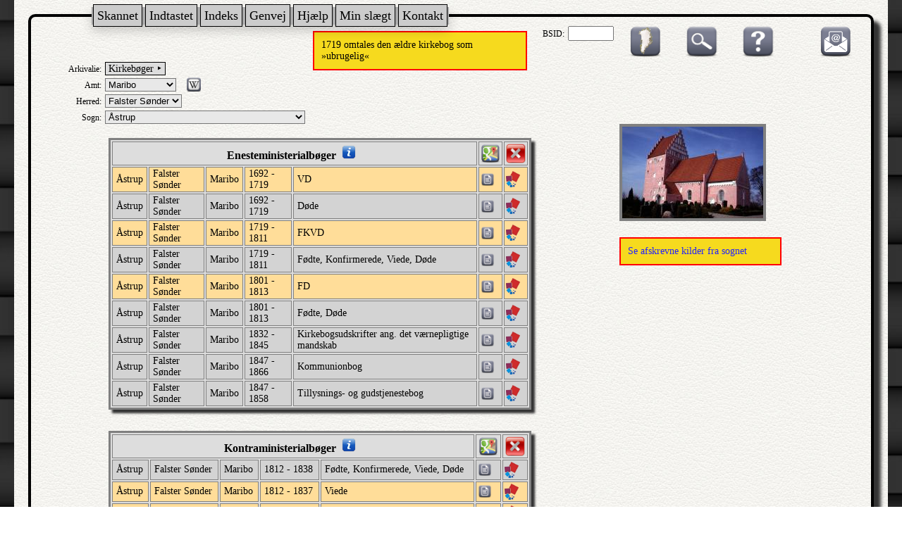

--- FILE ---
content_type: text/html; charset=UTF-8
request_url: http://ao.salldata.dk/index.php?type=kb&n1=Maribo&n2=Falster%20S%C3%B8nder&n3=%C3%85strup
body_size: 59184
content:
<!DOCTYPE html PUBLIC "-//W3C//DTD XHTML 1.0 Transitional//EN" "http://www.w3.org/TR/xhtml1/DTD/xhtml1-transitional.dtd"><html xmlns="http://www.w3.org/1999/xhtml" xml:lang="da" lang="da"><head><meta http-equiv="Content-Type" content="text/html"; charset="utf-8" /><meta property="og:image" content="http://salldata.dk/library/image/png.png"/><title>Sall Data</title><link href="style1.css" rel="stylesheet" type="text/css" media="screen" /><script type="text/javascript" src="http://salldata.dk/library/source/jquery-3.2.1.js"></script><script type="text/javascript" src="http://salldata.dk/library/fancybox4/dist/fancybox.js"></script><link rel="stylesheet" type="text/css" href="http://salldata.dk/library/fancybox4/dist/fancybox.css" media="screen" /><script type="text/javascript" src="http://salldata.dk/library/source/skinnytip.js"></script><script type="text/javascript">
function newPopup(url,hoej,bred) {
	popupWindow = window.open(url,'popUpWindow','height='+hoej+',width='+bred+',left=10,top=10,resizable=no,scrollbars=no,toolbar=no,menubar=no,location=no,directories=no,status=yes')}
 	</script>
 	</head><Script language="JavaScript">
function goto(form) { var index=form.select.selectedIndex
if (form.select.options[index].value != "0") {
location=form.select.options[index].value;}}
</script>
<body><head><link href="http://salldata.dk/library/menu/menu1.css" rel="stylesheet" type="text/css" media="screen" /></head>

<div class="menu_dropdown">
  <div class="menu_dropdown-content">

		<div class="sub_dropdown">
	  <span class="menu_header">Skannet</span>
		  <div class="sub_dropdown-content">
		    <span class="sub_entry"><a href="http://salldata.dk/ao" target="_blank">skannede kirkebøger mv.</a></span>
		    <span class="sub_entry"><a href="http://salldata.dk/bog" target="_blank">skannede bøger</a></span>
		    <span class="sub_entry"><a href="http://salldata.dk/avis" target="_blank">Hammel Avis</a></span>
		    <span class="sub_entry"><a href="http://billeder.salldata.dk/data/postkort" target="_blank">Gamle postkort</a></span>
		    <span class="sub_entry"><a href="http://salldata.dk/quiz" target="_blank">100 kendte i folketællinger</a></span>
		  </div>
	  </div>

		<div class="sub_dropdown">
	  <span class="menu_header">Indtastet</span>
		  <div class="sub_dropdown-content">
		    <span class="sub_entry"><a href="http://salldata.dk/ddd" target="_blank">Søgning i folketællinger</a></span>
		    <span class="sub_entry"><a href="http://salldata.dk/ddd/bladre" target="_blank">Bladre gennem folketællinger</a></span>
		    <span class="sub_entry"><a href="http://salldata.dk/zip/" target="_blank">Folketællinger som csv-filer</a></span>
		    <span class="sub_entry"><a href="http://salldata.dk/love/" target="_blank">Gamle love</a></span>
		    <span class="sub_entry"><a href="http://salldata.dk/sogn/" target="_blank">Sognehistorie</a></span>
		    <span class="sub_entry"><a href="http://salldata.dk/virgo/" target="_blank">Virgo, Fyn</a></span>
		    <span class="sub_entry"><a href="http://salldata.dk/ibp/" target="_blank">Ingrid Bruun, Kolding</a></span>
		    <span class="sub_entry"><a href="http://salldata.dk/kilder/" target="_blank">Links til indtastede kilder</a></span>
		  </div>
	  </div>

		<div class="sub_dropdown">
	  <span class="menu_header">Indeks</span>
		  <div class="sub_dropdown-content">
		    <span class="sub_entry"><a href="http://salldata.dk/julin/" target="_blank">Arne Julins index</a></span>
		    <span class="sub_entry"><a href="http://salldata.dk/skipper/" target="_blank">Skippere</a></span>
		    <span class="sub_entry"><a href="http://salldata.dk/erindring/" target="_blank">Erindringsmedaljer</a></span>
		  </div>
	  </div>

		<div class="sub_dropdown">
	  <span class="menu_header">Genvej</span>
		  <div class="sub_dropdown-content">
		    <span class="sub_entry"><a href="http://salldata.dk/sogne/" target="_blank">Kirkesogne</a></span>
		    <span class="sub_entry"><a href="http://salldata.dk/g/" target="_blank">Kort til kilder</a></span>
		    <span class="sub_entry"><a href="http://salldata.dk/gader/" target="_blank">Gade til sogn i København</a></span>
		    <span class="sub_entry"><a href="http://salldata.dk/laegd/" target="_blank">Sogn til lægd - lægd til sogn</a></span>
		    <span class="sub_entry"><a href="http://salldata.dk/matrikel/" target="_blank">Find matrikelnumre</a></span>
		    <span class="sub_entry"><a href="http://salldata.dk/ejerlav/" target="_blank">Find ejerlav i et sogn</a></span>
		    <span class="sub_entry"><a href="http://salldata.dk/skifter/" target="_blank">Find skiftemyndighed</a></span>
		    <span class="sub_entry"><a href="http://salldata.dk/laege/" target="_blank">Lægedistrikt og lægekreds</a></span>
		  </div>
	  </div>

		<div class="sub_dropdown">
	  <span class="menu_header">Hjælp</span>
		  <div class="sub_dropdown-content">
		    <span class="sub_entry"><a href="http://salldata.dk/leksikon/" target="_blank">Ordbog</a></span>
		    <span class="sub_entry"><a href="http://salldata.dk/kalender/" target="_blank">Kalender</a></span>
		    <span class="sub_entry"><a href="http://salldata.dk/Sted/" target="_blank">Søgning af stednavne</a></span>
		    <span class="sub_entry"><a href="http://salldata.dk/Stednavn/" target="_blank">Flere stednavne</a></span>
		    <span class="sub_entry"><a href="http://salldata.dk/Kort/" target="_blank">Amts-/sognekort</a></span>
		    <span class="sub_entry"><a href="http://salldata.dk/kalender/officielle.php" target="_blank">Officielle folketal</a></span>
		    <span class="sub_entry"><a href="http://salldata.dk/fonts/" target="_blank">Gammel skrift</a></span>
		    <span class="sub_entry"><a href="http://salldata.dk/vejled/" target="_blank">Vejledninger</a></span>
		    <span class="sub_entry"><a href="http://salldata.dk/programmer/" target="_blank">Download</a></span>
		    <span class="sub_entry"><a href="http://gen.salldata.dk/link.php" target="_blank">Slægtsforskning hjemmesider</a></span>
		    <span class="sub_entry"><a href="http://gen.salldata.dk/facebook.php" target="_blank">Grupper på facebook</a></span>
		  </div>
	  </div>

		<div class="sub_dropdown">
	  <span class="menu_header">Min slægt</span>
		  <div class="sub_dropdown-content">
		    <span class="sub_entry"><a href="http://kilder.helbo.org" target="_blank">Min slægt</a></span>
		    <span class="sub_entry"><a href="http://billeder.salldata.dk/data" target="_blank">Mine billeder</a></span>
		    <span class="sub_entry"><a href="http://salldata.dk/foto" target="_blank">Kort til billeder</a></span>
		    <span class="sub_entry"><a href="http://salldata.dk/breve/" target="_blank">Gamle breve</a></span>
		    <span class="sub_entry"><a href="http://salldata.dk/historier/" target="_blank">Mine historier</a></span>
		    <span class="sub_entry"><a href="http://salldata.dk/historier/link.php" target="_blank">Mine private links</a></span>
		  </div>
	  </div>

		<div class="sub_dropdown">
	  <span class="menu_header">Kontakt</span>
		  <div class="sub_dropdown-content">
		    <span class="sub_entry"><a href="http://gen.salldata.dk" target="_blank">Slægtsforskning kursus</a></span>
		    <span class="sub_entry"><a href="http://gen.salldata.dk/kalender.php" target="_blank">Kalender</a></span>
		    <span class="sub_entry"><a href="http://salldata.dk/kontakt.php" target="_blank">Kontakt</a></span>
		    <span class="sub_entry"><a href="http://salldata.dk/foredrag/" target="_blank">Foredrag</a></span>
		    <span class="sub_entry"><a href="http://salldata.dk/bytur/" target="_blank">Bytur i Sall</a></span>
		    <span class="sub_entry"><a href="https://www.facebook.com/groups/1900344380245018/" target="_blank">Sall Data på Facebook</a></span>
		    <span class="sub_entry"><a href="http://www.salldata.dk/admin/" target="_blank">Administration</a></span>
		  </div>
	  </div>

  </div>
</div>
<div class="maindiv"><div class="innerdiv"><div style="float:right;"><span id="e120459321">[javascript protected email address]</span><script type="text/javascript">/*<![CDATA[*/eval("var a=\"E-1xZlg.qcsBiGrfpSHbIan05zm_duh+J3KY@Q8M7PyXv2WoV9FCARTeNjktUw4OL6D\";var b=a.split(\"\").sort().join(\"\");var c=\"APktGtPAAvPUP1vC\";var d=\"\";for(var e=0;e<c.length;e++)d+=b.charAt(a.indexOf(c.charAt(e)));document.getElementById(\"e120459321\").innerHTML=\"<a href=\\\"mailto:\"+d+\"\\\" title=\\\"email\\\">\"+\"<img src=\\\"http://salldata.dk/library/image/email1.png\\\" class=\\\"ikon1\\\" style=\\\"margin-left:25px;\\\">\"+\"</a>\"")/*]]>*/</script></div><div style="float:right; margin-right:20px;"><a class="tooltip" href="http://www.salldata.dk/vejled/inc/kirkebog.pdf"><img src="http://salldata.dk/library/image/help2.png" class="ikon1"><span style="width:60px;">Hjælp</span></a></div><div style="float:right; margin-right:30px"><a class="tooltip" href="https://arkivalielister.dis-danmark.dk/ao_kb_vis_form.php" target=_blank><img src="http://salldata.dk/library/image/soeg.png" class="ikon"><span style="width:130px;">Søg via DIS arkivalielister</span></a></div><div style="float:right; margin-right:30px"><a class="tooltip" href="gl.php" target=_blank><img src="http://salldata.dk/library/image/gl.png" class="ikon"><span style="width:130px;">Grønlandske kirkebøger</span></a></div><div style="float:right; margin-right:20px;"><label>BSID:</label>
	<form target="_blank" action="vis1.php" style="display: inline;">
	<input type="text" name="bsid" value="" size="6">
</form></div><div class="overskrift"><h3></h3></div><div style="clear:both;"></div><head><link href="http://salldata.dk/ao/menu-typen.css" rel="stylesheet" type="text/css" media="screen" /></head>
<label>Arkivalie:</label>
<div class="menu_type_dropdown" style="
		border-style: solid;
		border-width: 1px;
		background-color:#ddd;
		font-size: 14px;
		">&nbsp;Kirkebøger&nbsp;&#x2023;&nbsp;
  <div class="menu_type_dropdown-content" style="top:10px;">

    <span class="menu_type_entry"><a href="index.php?type=kb" >Kirkebøger</a></span>
    <span class="menu_type_entry"><a href="index.php?type=ft" >Folketællinger</a></span>

		<div class="sub_type_dropdown">
	  <span class="menu_type_header">Personer</span>
		  <div class="sub_type_dropdown-content">
		    <span class="sub_type_entry"><a href="index.php?type=borgerlige" >Borgerlige vielser</a></span>
		    <span class="sub_type_entry"><a href="index.php?type=personregister" >Sønderjyske personregistre</a></span>
		    <span class="sub_type_entry"><a href="index.php?type=stiftelsen" >Fødselsstiftelsen</a></span>
		    <span class="sub_type_entry"><a href="index.php?type=udvandring" >Ud- og indvandring</a></span>
		    <span class="sub_type_entry"><a href="index.php?type=notarial" >Notarialprotokoller</a></span>
		    <span class="sub_type_entry"><a href="index.php?type=faeste" >Fæsteprotokoller</a></span>
		    <span class="sub_type_entry"><a href="index.php?type=rejsende" >Tyendeprotokoller mv.</a></span>
		    <span class="sub_type_entry"><a href="index.php?type=borgerskab" >Borgerskab</a></span>
		  </div>
	  </div>

		<div class="sub_type_dropdown">
	  <span class="menu_type_header">Skifter</span>
		  <div class="sub_type_dropdown-content">
		    <span class="sub_type_entry"><a href="index.php?type=skifter&n1=Diverse" >Almindelige</a></span>
		    <span class="sub_type_entry"><a href="index.php?type=skifter&n1=Etaterne" >Skifter fra etaterne</a></span>
		    <span class="sub_type_entry"><a href="index.php?type=skifter&n1=Gejstlige" >Gejstlige skifter</a></span>
		    <span class="sub_type_entry"><a href="index.php?type=skifter&n1=Ministeriet">Justitsministeriet</a></span>
		  </div>
	  </div>

		<div class="sub_type_dropdown">
	  <span class="menu_type_header">Militære arkivalier</span>
		  <div class="sub_type_dropdown-content">
		    <span class="sub_type_entry"><a href="index.php?type=laegd" >Lægdsruller</a></span>
		    <span class="sub_type_entry"><a href="index.php?type=medalje" >Erindringsmedaljer</a></span>
		    <span class="sub_type_entry"><a href="index.php?type=stamb" >Stambøger</a></span>
		    <span class="sub_type_entry"><a href="index.php?type=flaaden" >Flåden</a></span>
		    <span class="sub_type_entry"><a href="index.php?type=milits" >Andre militære kilder</a></span>
		  </div>
	  </div>

		<div class="sub_type_dropdown">
	  <span class="menu_type_header">Ejendomme, bygninger</span>
		  <div class="sub_type_dropdown-content">
		    <span class="sub_type_entry"><a href="index.php?type=matrikel" >Christian V matrikel 1688</a></span>
		    <span class="sub_type_entry"><a href="index.php?type=bygning" >Ejendomshistorie</a></span>
		    <span class="sub_type_entry"><a href="index.php?type=tingbog" >Tingbøger 1927-2000</a></span>
		    <span class="sub_type_entry"><a href="index.php?type=brand" >Brandforsikringer</a></span>
		  </div>
	  </div>

		<div class="sub_type_dropdown">
	  <span class="menu_type_header">Lokale myndigheder</span>
		  <div class="sub_type_dropdown-content">
		    <span class="sub_type_entry"><a href="index.php?type=justits" >Justitsvæsen</a></span>
		    <span class="sub_type_entry"><a href="index.php?type=told" >Toldvæsen</a></span>
		    <span class="sub_type_entry"><a href="index.php?type=amt" >Amter og len</a></span>
		    <span class="sub_type_entry"><a href="index.php?type=kommune" >Kommuner</a></span>
		    <span class="sub_type_entry"><a href="index.php?type=gods" >Godsarkiver</a></span>
		    <span class="sub_type_entry"><a href="index.php?type=retsbetjent" >Retsbetjente</a></span>
		  </div>
	  </div>

		<div class="sub_type_dropdown">
	  <span class="menu_type_header">Medicinske arkivalier</span>
		  <div class="sub_type_dropdown-content">
		    <span class="sub_type_entry"><a href="index.php?type=medicin&n1=Jordmoderprotokol" >Jordmoderprotokoller</a></span>
		    <span class="sub_type_entry"><a href="index.php?type=medicin&n1=Vaccinationsprotokol" >Vaccinationsprotokoller</a></span>
		    <span class="sub_type_entry"><a href="index.php?type=medicin&n1=Dødsattester" >Dødsattester</a></span>
		    <span class="sub_type_entry"><a href="index.php?type=medicin&n1=Diverse" >Andre medicinske kilder</a></span>
		  </div>
	  </div>

    <span class="menu_type_entry"><a href="index.php?type=selskaber" >Diverse</a></span>

  </div>
</div>

<form name="n1"><span style="white-space: nowrap;"><label>Amt: </label> <select name="select" style="background-color: #e8e8e8;" onchange="goto(this.form)" size="1"><option value="index.php?type=kb"> </option><option value="index.php?type=kb&n1=Bornholm">Bornholm</option><option value="index.php?type=kb&n1=Diverse">Diverse</option><option value="index.php?type=kb&n1=Frederiksborg">Frederiksborg</option><option value="index.php?type=kb&n1=Haderslev">Haderslev</option><option value="index.php?type=kb&n1=Hj%C3%B8rring">Hjørring</option><option value="index.php?type=kb&n1=Holb%C3%A6k">Holbæk</option><option value="index.php?type=kb&n1=K%C3%B8benhavn">København</option><option value="index.php?type=kb&n1=Maribo" selected="selected" >Maribo</option><option value="index.php?type=kb&n1=Odense">Odense</option><option value="index.php?type=kb&n1=Pr%C3%A6st%C3%B8">Præstø</option><option value="index.php?type=kb&n1=Randers">Randers</option><option value="index.php?type=kb&n1=Ribe">Ribe</option><option value="index.php?type=kb&n1=Ringk%C3%B8bing">Ringkøbing</option><option value="index.php?type=kb&n1=Roskilde">Roskilde</option><option value="index.php?type=kb&n1=Skanderborg">Skanderborg</option><option value="index.php?type=kb&n1=Sor%C3%B8">Sorø</option><option value="index.php?type=kb&n1=Svendborg">Svendborg</option><option value="index.php?type=kb&n1=S%C3%B8nderborg">Sønderborg</option><option value="index.php?type=kb&n1=Thisted">Thisted</option><option value="index.php?type=kb&n1=T%C3%B8nder">Tønder</option><option value="index.php?type=kb&n1=Vejle">Vejle</option><option value="index.php?type=kb&n1=Viborg">Viborg</option><option value="index.php?type=kb&n1=%C3%85benr%C3%A5">Åbenrå</option><option value="index.php?type=kb&n1=%C3%85lborg">Ålborg</option><option value="index.php?type=kb&n1=%C3%85rhus">Århus</option></select></form>
			<a href="https://da.wikipedia.org/wiki/Maribo_Amt" target="_blank" class="skinnytip" data-text="Læs om Maribo amt i Wikipedia" data-options="width:100px">
			<img src="http://salldata.dk/library/image/wiki.png" class="ikon" style="margin-left:10px; width:20px; height:20px; vertical-align:-20%;" >
			</a>
	</span><form name="n2"><label>Herred: </label> <select name="select" style="background-color: #e8e8e8;" onchange="goto(this.form)" size="1"><option value="index.php??type=kb&n1=Maribo"></option><option value="index.php?type=kb&n1=Maribo&n2=Falster+N%C3%B8rre">Falster Nørre</option><option value="index.php?type=kb&n1=Maribo&n2=Falster+S%C3%B8nder" selected="selected" >Falster Sønder</option><option value="index.php?type=kb&n1=Maribo&n2=Fuglse">Fuglse</option><option value="index.php?type=kb&n1=Maribo&n2=Lolland+N%C3%B8rre">Lolland Nørre</option><option value="index.php?type=kb&n1=Maribo&n2=Lolland+S%C3%B8nder">Lolland Sønder</option><option value="index.php?type=kb&n1=Maribo&n2=Musse">Musse</option></select></form><form name="n3"><label>Sogn: </label> <select name="select" style="background-color: #e8e8e8;" onchange="goto(this.form)" size="1"><option value="index.php?type=kb&n1=Maribo&n2="></option><option value="index.php?type=kb&n1=Maribo&n2=Falster+S%C3%B8nder&n3=Falkerslev">Falkerslev</option><option value="index.php?type=kb&n1=Maribo&n2=Falster+S%C3%B8nder&n3=Gedesby">Gedesby</option><option value="index.php?type=kb&n1=Maribo&n2=Falster+S%C3%B8nder&n3=Gedser">Gedser</option><option value="index.php?type=kb&n1=Maribo&n2=Falster+S%C3%B8nder&n3=Horbelev">Horbelev</option><option value="index.php?type=kb&n1=Maribo&n2=Falster+S%C3%B8nder&n3=Horreby">Horreby</option><option value="index.php?type=kb&n1=Maribo&n2=Falster+S%C3%B8nder&n3=Idestrup">Idestrup</option><option value="index.php?type=kb&n1=Maribo&n2=Falster+S%C3%B8nder&n3=Karleby">Karleby</option><option value="index.php?type=kb&n1=Maribo&n2=Falster+S%C3%B8nder&n3=Lindeskov">Lindeskov</option><option value="index.php?type=kb&n1=Maribo&n2=Falster+S%C3%B8nder&n3=Lolland-Falster+Kirken">Lolland-Falster Kirken</option><option value="index.php?type=kb&n1=Maribo&n2=Falster+S%C3%B8nder&n3=Lolland-Falsters+Valgmenighed">Lolland-Falsters Valgmenighed</option><option value="index.php?type=kb&n1=Maribo&n2=Falster+S%C3%B8nder&n3=Nyk%C3%B8bing+Falster+-+Apostolsk">Nykøbing Falster - Apostolsk</option><option value="index.php?type=kb&n1=Maribo&n2=Falster+S%C3%B8nder&n3=Nyk%C3%B8bing+Falster+-+Hellig+Kors+Kirke+-+katolsk">Nykøbing Falster - Hellig Kors Kirke - katolsk</option><option value="index.php?type=kb&n1=Maribo&n2=Falster+S%C3%B8nder&n3=Nyk%C3%B8bing+Falster+-+Klosterkirken">Nykøbing Falster - Klosterkirken</option><option value="index.php?type=kb&n1=Maribo&n2=Falster+S%C3%B8nder&n3=Nyk%C3%B8bing+Falster+-+LDS">Nykøbing Falster - LDS</option><option value="index.php?type=kb&n1=Maribo&n2=Falster+S%C3%B8nder&n3=Nyk%C3%B8bing+Falster+-+Nordre+kirke">Nykøbing Falster - Nordre kirke</option><option value="index.php?type=kb&n1=Maribo&n2=Falster+S%C3%B8nder&n3=N%C3%B8rre+%C3%98rslev">Nørre Ørslev</option><option value="index.php?type=kb&n1=Maribo&n2=Falster+S%C3%B8nder&n3=Skelby">Skelby</option><option value="index.php?type=kb&n1=Maribo&n2=Falster+S%C3%B8nder&n3=Strandkirken">Strandkirken</option><option value="index.php?type=kb&n1=Maribo&n2=Falster+S%C3%B8nder&n3=Sundkirken">Sundkirken</option><option value="index.php?type=kb&n1=Maribo&n2=Falster+S%C3%B8nder&n3=Systofte">Systofte</option><option value="index.php?type=kb&n1=Maribo&n2=Falster+S%C3%B8nder&n3=S%C3%B8nder+Alslev">Sønder Alslev</option><option value="index.php?type=kb&n1=Maribo&n2=Falster+S%C3%B8nder&n3=S%C3%B8nder+Kirkeby">Sønder Kirkeby</option><option value="index.php?type=kb&n1=Maribo&n2=Falster+S%C3%B8nder&n3=V%C3%A6ggerl%C3%B8se">Væggerløse</option><option value="index.php?type=kb&n1=Maribo&n2=Falster+S%C3%B8nder&n3=%C3%85strup" selected="selected" >Åstrup</option></select></form><div style="position:absolute; 
												left:400px; 
												top:20px; 
												width:280px; 
												max-height:120px;
												font-size:14px;
												padding:10px;
												background-color:#f6da1e;
												border: 2px solid red;
												overflow-y: auto;
												">1719 omtales den ældre kirkebog som »ubrugelig«<br></div><div style="float:right;margin-right:10%">
					<a href="http://salldata.dk/sogne/kirker/584.jpg" data-fancybox="group" data-caption="<a href=https://commons.wikimedia.org/w/index.php?curid=12823143>Af Hideko Bondesen - http://www.nordenskirker.dk/, CC BY-SA 2.5</a>">
					<img src="http://salldata.dk/sogne/kirker/thumbs/584.jpg" class="kirkeb"></a><br><br><div style="top:10px; 
												width:206px; 
												max-height:120px;
												font-size:14px;
												padding:10px;
												background-color:#f6da1e;
												border: 2px solid red;
												overflow-y: auto;
												"><a href="http://salldata.dk/kilder/index.php?&n1=Maribo&n3=Åstrup">Se afskrevne kilder fra sognet</a></div></div></table><table style="margin-left:100px; margin-top:20px; margin-bottom:30px; width:600px;"><tr><th colspan="5">Enesteministerialbøger&nbsp;<a data-fancybox data-type="iframe" data-src="http://ao.salldata.dk/sogne/Maribo-Falster_S%C3%B8nder-%C3%85strup.pdf" class="skinnytip" data-text="Information om sognet" data-options="width:100px">
		<img src="http://salldata.dk/library/image/info.png" style="width:20px;margin-right:10px;"></a></th><th><a href="http://salldata.dk/sogne/index.php?amt=Maribo&herred=Falster+S%C3%B8nder&sogn=%C3%85strup"><img src="http://salldata.dk/library/image/google.png" width="30px"></a></th><th><a href="index.php?type=kb&n1=Maribo&n2=Falster Sønder"><img src="http://salldata.dk/library/image/close.png" width="30px"></a></th></tr><tr style="background-color:#ffdd99;"><td>Åstrup</td><td>Falster Sønder</td><td><a href="http://ao.salldata.dk/gemt/skift.php?bsid=626011" style="color:black">Maribo</a></td><td>1692 - 1719</td><td>VD</td><td style="padding:2px;"><a href="vis.php?bsid=626011&side=1" target="_blank" class="skinnytip" data-text="Vis med IViewer" data-options="width:60px"><img src="http://salldata.dk/library/image/doc.png" width="20px"></a></td><td style="padding:2px;"><a href="osd_vis.php?bsid=626011&side=1" target="_blank"  class="skinnytip" data-text="Vis med OpenSeaDragon" data-options="width:120px"><img src="http://salldata.dk/library/image/osd.png" width="20px"></a></td></tr><tr style="background-color: lightgrey;"><td>Åstrup</td><td>Falster Sønder</td><td><a href="http://ao.salldata.dk/gemt/skift.php?bsid=159198" style="color:black">Maribo</a></td><td>1692 - 1719</td><td>Døde</td><td style="padding:2px;"><a href="vis.php?bsid=159198&side=1" target="_blank" class="skinnytip" data-text="Vis med IViewer" data-options="width:60px"><img src="http://salldata.dk/library/image/doc.png" width="20px"></a></td><td style="padding:2px;"><a href="osd_vis.php?bsid=159198&side=1" target="_blank"  class="skinnytip" data-text="Vis med OpenSeaDragon" data-options="width:120px"><img src="http://salldata.dk/library/image/osd.png" width="20px"></a></td></tr><tr style="background-color:#ffdd99;"><td>Åstrup</td><td>Falster Sønder</td><td><a href="http://ao.salldata.dk/gemt/skift.php?bsid=626012" style="color:black">Maribo</a></td><td>1719 - 1811</td><td>FKVD</td><td style="padding:2px;"><a href="vis.php?bsid=626012&side=1" target="_blank" class="skinnytip" data-text="Vis med IViewer" data-options="width:60px"><img src="http://salldata.dk/library/image/doc.png" width="20px"></a></td><td style="padding:2px;"><a href="osd_vis.php?bsid=626012&side=1" target="_blank"  class="skinnytip" data-text="Vis med OpenSeaDragon" data-options="width:120px"><img src="http://salldata.dk/library/image/osd.png" width="20px"></a></td></tr><tr style="background-color: lightgrey;"><td>Åstrup</td><td>Falster Sønder</td><td><a href="http://ao.salldata.dk/gemt/skift.php?bsid=159199" style="color:black">Maribo</a></td><td>1719 - 1811</td><td>Fødte, Konfirmerede, Viede, Døde</td><td style="padding:2px;"><a href="vis.php?bsid=159199&side=1" target="_blank" class="skinnytip" data-text="Vis med IViewer" data-options="width:60px"><img src="http://salldata.dk/library/image/doc.png" width="20px"></a></td><td style="padding:2px;"><a href="osd_vis.php?bsid=159199&side=1" target="_blank"  class="skinnytip" data-text="Vis med OpenSeaDragon" data-options="width:120px"><img src="http://salldata.dk/library/image/osd.png" width="20px"></a></td></tr><tr style="background-color:#ffdd99;"><td>Åstrup</td><td>Falster Sønder</td><td><a href="http://ao.salldata.dk/gemt/skift.php?bsid=626013" style="color:black">Maribo</a></td><td>1801 - 1813</td><td>FD</td><td style="padding:2px;"><a href="vis.php?bsid=626013&side=1" target="_blank" class="skinnytip" data-text="Vis med IViewer" data-options="width:60px"><img src="http://salldata.dk/library/image/doc.png" width="20px"></a></td><td style="padding:2px;"><a href="osd_vis.php?bsid=626013&side=1" target="_blank"  class="skinnytip" data-text="Vis med OpenSeaDragon" data-options="width:120px"><img src="http://salldata.dk/library/image/osd.png" width="20px"></a></td></tr><tr style="background-color: lightgrey;"><td>Åstrup</td><td>Falster Sønder</td><td><a href="http://ao.salldata.dk/gemt/skift.php?bsid=159200" style="color:black">Maribo</a></td><td>1801 - 1813</td><td>Fødte, Døde</td><td style="padding:2px;"><a href="vis.php?bsid=159200&side=1" target="_blank" class="skinnytip" data-text="Vis med IViewer" data-options="width:60px"><img src="http://salldata.dk/library/image/doc.png" width="20px"></a></td><td style="padding:2px;"><a href="osd_vis.php?bsid=159200&side=1" target="_blank"  class="skinnytip" data-text="Vis med OpenSeaDragon" data-options="width:120px"><img src="http://salldata.dk/library/image/osd.png" width="20px"></a></td></tr><tr style="background-color: lightgrey;"><td>Åstrup</td><td>Falster Sønder</td><td><a href="http://ao.salldata.dk/gemt/skift.php?bsid=493779" style="color:black">Maribo</a></td><td>1832 - 1845</td><td>Kirkebogsudskrifter ang. det værnepligtige mandskab</td><td style="padding:2px;"><a href="vis.php?bsid=493779&side=1" target="_blank" class="skinnytip" data-text="Vis med IViewer" data-options="width:60px"><img src="http://salldata.dk/library/image/doc.png" width="20px"></a></td><td style="padding:2px;"><a href="osd_vis.php?bsid=493779&side=1" target="_blank"  class="skinnytip" data-text="Vis med OpenSeaDragon" data-options="width:120px"><img src="http://salldata.dk/library/image/osd.png" width="20px"></a></td></tr><tr style="background-color: lightgrey;"><td>Åstrup</td><td>Falster Sønder</td><td><a href="http://ao.salldata.dk/gemt/skift.php?bsid=481000" style="color:black">Maribo</a></td><td>1847 - 1866</td><td>Kommunionbog</td><td style="padding:2px;"><a href="vis.php?bsid=481000&side=1" target="_blank" class="skinnytip" data-text="Vis med IViewer" data-options="width:60px"><img src="http://salldata.dk/library/image/doc.png" width="20px"></a></td><td style="padding:2px;"><a href="osd_vis.php?bsid=481000&side=1" target="_blank"  class="skinnytip" data-text="Vis med OpenSeaDragon" data-options="width:120px"><img src="http://salldata.dk/library/image/osd.png" width="20px"></a></td></tr><tr style="background-color: lightgrey;"><td>Åstrup</td><td>Falster Sønder</td><td><a href="http://ao.salldata.dk/gemt/skift.php?bsid=481001" style="color:black">Maribo</a></td><td>1847 - 1858</td><td>Tillysnings- og gudstjenestebog</td><td style="padding:2px;"><a href="vis.php?bsid=481001&side=1" target="_blank" class="skinnytip" data-text="Vis med IViewer" data-options="width:60px"><img src="http://salldata.dk/library/image/doc.png" width="20px"></a></td><td style="padding:2px;"><a href="osd_vis.php?bsid=481001&side=1" target="_blank"  class="skinnytip" data-text="Vis med OpenSeaDragon" data-options="width:120px"><img src="http://salldata.dk/library/image/osd.png" width="20px"></a></td></tr></table><table style="margin-left:100px; margin-top:20px; margin-bottom:30px; width:600px;"><tr><th colspan="5">Kontraministerialbøger&nbsp;<a data-fancybox data-type="iframe" data-src="http://ao.salldata.dk/sogne/Maribo-Falster_S%C3%B8nder-%C3%85strup.pdf" class="skinnytip" data-text="Information om sognet" data-options="width:100px">
		<img src="http://salldata.dk/library/image/info.png" style="width:20px;margin-right:10px;"></a></th><th><a href="http://salldata.dk/sogne/index.php?amt=Maribo&herred=Falster+S%C3%B8nder&sogn=%C3%85strup"><img src="http://salldata.dk/library/image/google.png" width="30px"></a></th><th><a href="index.php?type=kb&n1=Maribo&n2=Falster Sønder"><img src="http://salldata.dk/library/image/close.png" width="30px"></a></th></tr><tr style="background-color: lightgrey;"><td>Åstrup</td><td>Falster Sønder</td><td><a href="http://ao.salldata.dk/gemt/skift.php?bsid=159201" style="color:black">Maribo</a></td><td>1812 - 1838</td><td>Fødte, Konfirmerede, Viede, Døde</td><td style="padding:2px;"><a href="vis.php?bsid=159201&side=1" target="_blank" class="skinnytip" data-text="Vis med IViewer" data-options="width:60px"><img src="http://salldata.dk/library/image/doc.png" width="20px"></a></td><td style="padding:2px;"><a href="osd_vis.php?bsid=159201&side=1" target="_blank"  class="skinnytip" data-text="Vis med OpenSeaDragon" data-options="width:120px"><img src="http://salldata.dk/library/image/osd.png" width="20px"></a></td></tr><tr style="background-color:#ffdd99;"><td>Åstrup</td><td>Falster Sønder</td><td><a href="http://ao.salldata.dk/gemt/skift.php?bsid=354517" style="color:black">Maribo</a></td><td>1812 - 1837</td><td>Viede</td><td style="padding:2px;"><a href="vis.php?bsid=354517&side=1" target="_blank" class="skinnytip" data-text="Vis med IViewer" data-options="width:60px"><img src="http://salldata.dk/library/image/doc.png" width="20px"></a></td><td style="padding:2px;"><a href="osd_vis.php?bsid=354517&side=1" target="_blank"  class="skinnytip" data-text="Vis med OpenSeaDragon" data-options="width:120px"><img src="http://salldata.dk/library/image/osd.png" width="20px"></a></td></tr><tr style="background-color:#ffdd99;"><td>Åstrup</td><td>Falster Sønder</td><td><a href="http://ao.salldata.dk/gemt/skift.php?bsid=354513" style="color:black">Maribo</a></td><td>1813 - 1837</td><td>Fødte drenge</td><td style="padding:2px;"><a href="vis.php?bsid=354513&side=1" target="_blank" class="skinnytip" data-text="Vis med IViewer" data-options="width:60px"><img src="http://salldata.dk/library/image/doc.png" width="20px"></a></td><td style="padding:2px;"><a href="osd_vis.php?bsid=354513&side=1" target="_blank"  class="skinnytip" data-text="Vis med OpenSeaDragon" data-options="width:120px"><img src="http://salldata.dk/library/image/osd.png" width="20px"></a></td></tr><tr style="background-color:#ffdd99;"><td>Åstrup</td><td>Falster Sønder</td><td><a href="http://ao.salldata.dk/gemt/skift.php?bsid=354514" style="color:black">Maribo</a></td><td>1813 - 1837</td><td>Fødte piger</td><td style="padding:2px;"><a href="vis.php?bsid=354514&side=1" target="_blank" class="skinnytip" data-text="Vis med IViewer" data-options="width:60px"><img src="http://salldata.dk/library/image/doc.png" width="20px"></a></td><td style="padding:2px;"><a href="osd_vis.php?bsid=354514&side=1" target="_blank"  class="skinnytip" data-text="Vis med OpenSeaDragon" data-options="width:120px"><img src="http://salldata.dk/library/image/osd.png" width="20px"></a></td></tr><tr style="background-color:#ffdd99;"><td>Åstrup</td><td>Falster Sønder</td><td><a href="http://ao.salldata.dk/gemt/skift.php?bsid=354515" style="color:black">Maribo</a></td><td>1813 - 1837</td><td>Konfirmerede drenge</td><td style="padding:2px;"><a href="vis.php?bsid=354515&side=1" target="_blank" class="skinnytip" data-text="Vis med IViewer" data-options="width:60px"><img src="http://salldata.dk/library/image/doc.png" width="20px"></a></td><td style="padding:2px;"><a href="osd_vis.php?bsid=354515&side=1" target="_blank"  class="skinnytip" data-text="Vis med OpenSeaDragon" data-options="width:120px"><img src="http://salldata.dk/library/image/osd.png" width="20px"></a></td></tr><tr style="background-color:#ffdd99;"><td>Åstrup</td><td>Falster Sønder</td><td><a href="http://ao.salldata.dk/gemt/skift.php?bsid=354516" style="color:black">Maribo</a></td><td>1813 - 1837</td><td>Konfirmerede piger</td><td style="padding:2px;"><a href="vis.php?bsid=354516&side=1" target="_blank" class="skinnytip" data-text="Vis med IViewer" data-options="width:60px"><img src="http://salldata.dk/library/image/doc.png" width="20px"></a></td><td style="padding:2px;"><a href="osd_vis.php?bsid=354516&side=1" target="_blank"  class="skinnytip" data-text="Vis med OpenSeaDragon" data-options="width:120px"><img src="http://salldata.dk/library/image/osd.png" width="20px"></a></td></tr><tr style="background-color:#ffdd99;"><td>Åstrup</td><td>Falster Sønder</td><td><a href="http://ao.salldata.dk/gemt/skift.php?bsid=354518" style="color:black">Maribo</a></td><td>1813 - 1837</td><td>Døde mænd</td><td style="padding:2px;"><a href="vis.php?bsid=354518&side=1" target="_blank" class="skinnytip" data-text="Vis med IViewer" data-options="width:60px"><img src="http://salldata.dk/library/image/doc.png" width="20px"></a></td><td style="padding:2px;"><a href="osd_vis.php?bsid=354518&side=1" target="_blank"  class="skinnytip" data-text="Vis med OpenSeaDragon" data-options="width:120px"><img src="http://salldata.dk/library/image/osd.png" width="20px"></a></td></tr><tr style="background-color:#ffdd99;"><td>Åstrup</td><td>Falster Sønder</td><td><a href="http://ao.salldata.dk/gemt/skift.php?bsid=354519" style="color:black">Maribo</a></td><td>1813 - 1837</td><td>Døde kvinder</td><td style="padding:2px;"><a href="vis.php?bsid=354519&side=1" target="_blank" class="skinnytip" data-text="Vis med IViewer" data-options="width:60px"><img src="http://salldata.dk/library/image/doc.png" width="20px"></a></td><td style="padding:2px;"><a href="osd_vis.php?bsid=354519&side=1" target="_blank"  class="skinnytip" data-text="Vis med OpenSeaDragon" data-options="width:120px"><img src="http://salldata.dk/library/image/osd.png" width="20px"></a></td></tr><tr style="background-color:#ffdd99;"><td>Åstrup</td><td>Falster Sønder</td><td><a href="http://ao.salldata.dk/gemt/skift.php?bsid=354520" style="color:black">Maribo</a></td><td>1838 - 1860</td><td>Fødte drenge</td><td style="padding:2px;"><a href="vis.php?bsid=354520&side=1" target="_blank" class="skinnytip" data-text="Vis med IViewer" data-options="width:60px"><img src="http://salldata.dk/library/image/doc.png" width="20px"></a></td><td style="padding:2px;"><a href="osd_vis.php?bsid=354520&side=1" target="_blank"  class="skinnytip" data-text="Vis med OpenSeaDragon" data-options="width:120px"><img src="http://salldata.dk/library/image/osd.png" width="20px"></a></td></tr><tr style="background-color:#ffdd99;"><td>Åstrup</td><td>Falster Sønder</td><td><a href="http://ao.salldata.dk/gemt/skift.php?bsid=354521" style="color:black">Maribo</a></td><td>1838 - 1860</td><td>Fødte piger</td><td style="padding:2px;"><a href="vis.php?bsid=354521&side=1" target="_blank" class="skinnytip" data-text="Vis med IViewer" data-options="width:60px"><img src="http://salldata.dk/library/image/doc.png" width="20px"></a></td><td style="padding:2px;"><a href="osd_vis.php?bsid=354521&side=1" target="_blank"  class="skinnytip" data-text="Vis med OpenSeaDragon" data-options="width:120px"><img src="http://salldata.dk/library/image/osd.png" width="20px"></a></td></tr><tr style="background-color: lightgrey;"><td>Åstrup</td><td>Falster Sønder</td><td><a href="http://ao.salldata.dk/gemt/skift.php?bsid=159202" style="color:black">Maribo</a></td><td>1838 - 1860</td><td>Alle indførsler</td><td style="padding:2px;"><a href="vis.php?bsid=159202&side=1" target="_blank" class="skinnytip" data-text="Vis med IViewer" data-options="width:60px"><img src="http://salldata.dk/library/image/doc.png" width="20px"></a></td><td style="padding:2px;"><a href="osd_vis.php?bsid=159202&side=1" target="_blank"  class="skinnytip" data-text="Vis med OpenSeaDragon" data-options="width:120px"><img src="http://salldata.dk/library/image/osd.png" width="20px"></a></td></tr><tr style="background-color:#ffdd99;"><td>Åstrup</td><td>Falster Sønder</td><td><a href="http://ao.salldata.dk/gemt/skift.php?bsid=354522" style="color:black">Maribo</a></td><td>1838 - 1859</td><td>Konfirmerede drenge</td><td style="padding:2px;"><a href="vis.php?bsid=354522&side=1" target="_blank" class="skinnytip" data-text="Vis med IViewer" data-options="width:60px"><img src="http://salldata.dk/library/image/doc.png" width="20px"></a></td><td style="padding:2px;"><a href="osd_vis.php?bsid=354522&side=1" target="_blank"  class="skinnytip" data-text="Vis med OpenSeaDragon" data-options="width:120px"><img src="http://salldata.dk/library/image/osd.png" width="20px"></a></td></tr><tr style="background-color:#ffdd99;"><td>Åstrup</td><td>Falster Sønder</td><td><a href="http://ao.salldata.dk/gemt/skift.php?bsid=354523" style="color:black">Maribo</a></td><td>1838 - 1859</td><td>Konfirmerede piger</td><td style="padding:2px;"><a href="vis.php?bsid=354523&side=1" target="_blank" class="skinnytip" data-text="Vis med IViewer" data-options="width:60px"><img src="http://salldata.dk/library/image/doc.png" width="20px"></a></td><td style="padding:2px;"><a href="osd_vis.php?bsid=354523&side=1" target="_blank"  class="skinnytip" data-text="Vis med OpenSeaDragon" data-options="width:120px"><img src="http://salldata.dk/library/image/osd.png" width="20px"></a></td></tr><tr style="background-color:#ffdd99;"><td>Åstrup</td><td>Falster Sønder</td><td><a href="http://ao.salldata.dk/gemt/skift.php?bsid=354524" style="color:black">Maribo</a></td><td>1838 - 1859</td><td>Viede</td><td style="padding:2px;"><a href="vis.php?bsid=354524&side=1" target="_blank" class="skinnytip" data-text="Vis med IViewer" data-options="width:60px"><img src="http://salldata.dk/library/image/doc.png" width="20px"></a></td><td style="padding:2px;"><a href="osd_vis.php?bsid=354524&side=1" target="_blank"  class="skinnytip" data-text="Vis med OpenSeaDragon" data-options="width:120px"><img src="http://salldata.dk/library/image/osd.png" width="20px"></a></td></tr><tr style="background-color:#ffdd99;"><td>Åstrup</td><td>Falster Sønder</td><td><a href="http://ao.salldata.dk/gemt/skift.php?bsid=354525" style="color:black">Maribo</a></td><td>1838 - 1859</td><td>Døde mænd</td><td style="padding:2px;"><a href="vis.php?bsid=354525&side=1" target="_blank" class="skinnytip" data-text="Vis med IViewer" data-options="width:60px"><img src="http://salldata.dk/library/image/doc.png" width="20px"></a></td><td style="padding:2px;"><a href="osd_vis.php?bsid=354525&side=1" target="_blank"  class="skinnytip" data-text="Vis med OpenSeaDragon" data-options="width:120px"><img src="http://salldata.dk/library/image/osd.png" width="20px"></a></td></tr><tr style="background-color:#ffdd99;"><td>Åstrup</td><td>Falster Sønder</td><td><a href="http://ao.salldata.dk/gemt/skift.php?bsid=354526" style="color:black">Maribo</a></td><td>1838 - 1859</td><td>Døde kvinder</td><td style="padding:2px;"><a href="vis.php?bsid=354526&side=1" target="_blank" class="skinnytip" data-text="Vis med IViewer" data-options="width:60px"><img src="http://salldata.dk/library/image/doc.png" width="20px"></a></td><td style="padding:2px;"><a href="osd_vis.php?bsid=354526&side=1" target="_blank"  class="skinnytip" data-text="Vis med OpenSeaDragon" data-options="width:120px"><img src="http://salldata.dk/library/image/osd.png" width="20px"></a></td></tr><tr style="background-color:#ffdd99;"><td>Åstrup</td><td>Falster Sønder</td><td><a href="http://ao.salldata.dk/gemt/skift.php?bsid=354528" style="color:black">Maribo</a></td><td>1838 - 1859</td><td>Jævnførelsesregister</td><td style="padding:2px;"><a href="vis.php?bsid=354528&side=1" target="_blank" class="skinnytip" data-text="Vis med IViewer" data-options="width:60px"><img src="http://salldata.dk/library/image/doc.png" width="20px"></a></td><td style="padding:2px;"><a href="osd_vis.php?bsid=354528&side=1" target="_blank"  class="skinnytip" data-text="Vis med OpenSeaDragon" data-options="width:120px"><img src="http://salldata.dk/library/image/osd.png" width="20px"></a></td></tr><tr style="background-color:#ffdd99;"><td>Åstrup</td><td>Falster Sønder</td><td><a href="http://ao.salldata.dk/gemt/skift.php?bsid=354527" style="color:black">Maribo</a></td><td>1851 - 1859</td><td>Til- og Afgangslister</td><td style="padding:2px;"><a href="vis.php?bsid=354527&side=1" target="_blank" class="skinnytip" data-text="Vis med IViewer" data-options="width:60px"><img src="http://salldata.dk/library/image/doc.png" width="20px"></a></td><td style="padding:2px;"><a href="osd_vis.php?bsid=354527&side=1" target="_blank"  class="skinnytip" data-text="Vis med OpenSeaDragon" data-options="width:120px"><img src="http://salldata.dk/library/image/osd.png" width="20px"></a></td></tr><tr style="background-color:#ffdd99;"><td>Åstrup</td><td>Falster Sønder</td><td><a href="http://ao.salldata.dk/gemt/skift.php?bsid=354529" style="color:black">Maribo</a></td><td>1860 - 1879</td><td>Fødte drenge</td><td style="padding:2px;"><a href="vis.php?bsid=354529&side=1" target="_blank" class="skinnytip" data-text="Vis med IViewer" data-options="width:60px"><img src="http://salldata.dk/library/image/doc.png" width="20px"></a></td><td style="padding:2px;"><a href="osd_vis.php?bsid=354529&side=1" target="_blank"  class="skinnytip" data-text="Vis med OpenSeaDragon" data-options="width:120px"><img src="http://salldata.dk/library/image/osd.png" width="20px"></a></td></tr><tr style="background-color:#ffdd99;"><td>Åstrup</td><td>Falster Sønder</td><td><a href="http://ao.salldata.dk/gemt/skift.php?bsid=354530" style="color:black">Maribo</a></td><td>1860 - 1879</td><td>Fødte piger</td><td style="padding:2px;"><a href="vis.php?bsid=354530&side=1" target="_blank" class="skinnytip" data-text="Vis med IViewer" data-options="width:60px"><img src="http://salldata.dk/library/image/doc.png" width="20px"></a></td><td style="padding:2px;"><a href="osd_vis.php?bsid=354530&side=1" target="_blank"  class="skinnytip" data-text="Vis med OpenSeaDragon" data-options="width:120px"><img src="http://salldata.dk/library/image/osd.png" width="20px"></a></td></tr><tr style="background-color: lightgrey;"><td>Åstrup</td><td>Falster Sønder</td><td><a href="http://ao.salldata.dk/gemt/skift.php?bsid=159203" style="color:black">Maribo</a></td><td>1860 - 1879</td><td>Alle indførsler</td><td style="padding:2px;"><a href="vis.php?bsid=159203&side=1" target="_blank" class="skinnytip" data-text="Vis med IViewer" data-options="width:60px"><img src="http://salldata.dk/library/image/doc.png" width="20px"></a></td><td style="padding:2px;"><a href="osd_vis.php?bsid=159203&side=1" target="_blank"  class="skinnytip" data-text="Vis med OpenSeaDragon" data-options="width:120px"><img src="http://salldata.dk/library/image/osd.png" width="20px"></a></td></tr><tr style="background-color:#ffdd99;"><td>Åstrup</td><td>Falster Sønder</td><td><a href="http://ao.salldata.dk/gemt/skift.php?bsid=354531" style="color:black">Maribo</a></td><td>1860 - 1878</td><td>Konfirmerede drenge</td><td style="padding:2px;"><a href="vis.php?bsid=354531&side=1" target="_blank" class="skinnytip" data-text="Vis med IViewer" data-options="width:60px"><img src="http://salldata.dk/library/image/doc.png" width="20px"></a></td><td style="padding:2px;"><a href="osd_vis.php?bsid=354531&side=1" target="_blank"  class="skinnytip" data-text="Vis med OpenSeaDragon" data-options="width:120px"><img src="http://salldata.dk/library/image/osd.png" width="20px"></a></td></tr><tr style="background-color:#ffdd99;"><td>Åstrup</td><td>Falster Sønder</td><td><a href="http://ao.salldata.dk/gemt/skift.php?bsid=354532" style="color:black">Maribo</a></td><td>1860 - 1878</td><td>Konfirmerede piger</td><td style="padding:2px;"><a href="vis.php?bsid=354532&side=1" target="_blank" class="skinnytip" data-text="Vis med IViewer" data-options="width:60px"><img src="http://salldata.dk/library/image/doc.png" width="20px"></a></td><td style="padding:2px;"><a href="osd_vis.php?bsid=354532&side=1" target="_blank"  class="skinnytip" data-text="Vis med OpenSeaDragon" data-options="width:120px"><img src="http://salldata.dk/library/image/osd.png" width="20px"></a></td></tr><tr style="background-color:#ffdd99;"><td>Åstrup</td><td>Falster Sønder</td><td><a href="http://ao.salldata.dk/gemt/skift.php?bsid=354533" style="color:black">Maribo</a></td><td>1860 - 1878</td><td>Viede</td><td style="padding:2px;"><a href="vis.php?bsid=354533&side=1" target="_blank" class="skinnytip" data-text="Vis med IViewer" data-options="width:60px"><img src="http://salldata.dk/library/image/doc.png" width="20px"></a></td><td style="padding:2px;"><a href="osd_vis.php?bsid=354533&side=1" target="_blank"  class="skinnytip" data-text="Vis med OpenSeaDragon" data-options="width:120px"><img src="http://salldata.dk/library/image/osd.png" width="20px"></a></td></tr><tr style="background-color:#ffdd99;"><td>Åstrup</td><td>Falster Sønder</td><td><a href="http://ao.salldata.dk/gemt/skift.php?bsid=354534" style="color:black">Maribo</a></td><td>1860 - 1879</td><td>Døde mænd</td><td style="padding:2px;"><a href="vis.php?bsid=354534&side=1" target="_blank" class="skinnytip" data-text="Vis med IViewer" data-options="width:60px"><img src="http://salldata.dk/library/image/doc.png" width="20px"></a></td><td style="padding:2px;"><a href="osd_vis.php?bsid=354534&side=1" target="_blank"  class="skinnytip" data-text="Vis med OpenSeaDragon" data-options="width:120px"><img src="http://salldata.dk/library/image/osd.png" width="20px"></a></td></tr><tr style="background-color:#ffdd99;"><td>Åstrup</td><td>Falster Sønder</td><td><a href="http://ao.salldata.dk/gemt/skift.php?bsid=354535" style="color:black">Maribo</a></td><td>1860 - 1878</td><td>Døde kvinder</td><td style="padding:2px;"><a href="vis.php?bsid=354535&side=1" target="_blank" class="skinnytip" data-text="Vis med IViewer" data-options="width:60px"><img src="http://salldata.dk/library/image/doc.png" width="20px"></a></td><td style="padding:2px;"><a href="osd_vis.php?bsid=354535&side=1" target="_blank"  class="skinnytip" data-text="Vis med OpenSeaDragon" data-options="width:120px"><img src="http://salldata.dk/library/image/osd.png" width="20px"></a></td></tr><tr style="background-color:#ffdd99;"><td>Åstrup</td><td>Falster Sønder</td><td><a href="http://ao.salldata.dk/gemt/skift.php?bsid=354544" style="color:black">Maribo</a></td><td>1860 - 1879</td><td>Jævnførelsesregister</td><td style="padding:2px;"><a href="vis.php?bsid=354544&side=1" target="_blank" class="skinnytip" data-text="Vis med IViewer" data-options="width:60px"><img src="http://salldata.dk/library/image/doc.png" width="20px"></a></td><td style="padding:2px;"><a href="osd_vis.php?bsid=354544&side=1" target="_blank"  class="skinnytip" data-text="Vis med OpenSeaDragon" data-options="width:120px"><img src="http://salldata.dk/library/image/osd.png" width="20px"></a></td></tr><tr style="background-color:#ffdd99;"><td>Åstrup</td><td>Falster Sønder</td><td><a href="http://ao.salldata.dk/gemt/skift.php?bsid=354536" style="color:black">Maribo</a></td><td>1860 - 1875</td><td>Til- og Afgangslister</td><td style="padding:2px;"><a href="vis.php?bsid=354536&side=1" target="_blank" class="skinnytip" data-text="Vis med IViewer" data-options="width:60px"><img src="http://salldata.dk/library/image/doc.png" width="20px"></a></td><td style="padding:2px;"><a href="osd_vis.php?bsid=354536&side=1" target="_blank"  class="skinnytip" data-text="Vis med OpenSeaDragon" data-options="width:120px"><img src="http://salldata.dk/library/image/osd.png" width="20px"></a></td></tr><tr style="background-color:#ffdd99;"><td>Åstrup</td><td>Falster Sønder</td><td><a href="http://ao.salldata.dk/gemt/skift.php?bsid=354537" style="color:black">Maribo</a></td><td>1879 - 1891</td><td>Fødte drenge</td><td style="padding:2px;"><a href="vis.php?bsid=354537&side=1" target="_blank" class="skinnytip" data-text="Vis med IViewer" data-options="width:60px"><img src="http://salldata.dk/library/image/doc.png" width="20px"></a></td><td style="padding:2px;"><a href="osd_vis.php?bsid=354537&side=1" target="_blank"  class="skinnytip" data-text="Vis med OpenSeaDragon" data-options="width:120px"><img src="http://salldata.dk/library/image/osd.png" width="20px"></a></td></tr><tr style="background-color:#ffdd99;"><td>Åstrup</td><td>Falster Sønder</td><td><a href="http://ao.salldata.dk/gemt/skift.php?bsid=354538" style="color:black">Maribo</a></td><td>1879 - 1891</td><td>Fødte piger</td><td style="padding:2px;"><a href="vis.php?bsid=354538&side=1" target="_blank" class="skinnytip" data-text="Vis med IViewer" data-options="width:60px"><img src="http://salldata.dk/library/image/doc.png" width="20px"></a></td><td style="padding:2px;"><a href="osd_vis.php?bsid=354538&side=1" target="_blank"  class="skinnytip" data-text="Vis med OpenSeaDragon" data-options="width:120px"><img src="http://salldata.dk/library/image/osd.png" width="20px"></a></td></tr><tr style="background-color: lightgrey;"><td>Åstrup</td><td>Falster Sønder</td><td><a href="http://ao.salldata.dk/gemt/skift.php?bsid=159204" style="color:black">Maribo</a></td><td>1879 - 1892</td><td>Fødte, Konfirmerede, Viede, Døde</td><td style="padding:2px;"><a href="vis.php?bsid=159204&side=1" target="_blank" class="skinnytip" data-text="Vis med IViewer" data-options="width:60px"><img src="http://salldata.dk/library/image/doc.png" width="20px"></a></td><td style="padding:2px;"><a href="osd_vis.php?bsid=159204&side=1" target="_blank"  class="skinnytip" data-text="Vis med OpenSeaDragon" data-options="width:120px"><img src="http://salldata.dk/library/image/osd.png" width="20px"></a></td></tr><tr style="background-color:#ffdd99;"><td>Åstrup</td><td>Falster Sønder</td><td><a href="http://ao.salldata.dk/gemt/skift.php?bsid=354539" style="color:black">Maribo</a></td><td>1879 - 1891</td><td>Konfirmerede drenge</td><td style="padding:2px;"><a href="vis.php?bsid=354539&side=1" target="_blank" class="skinnytip" data-text="Vis med IViewer" data-options="width:60px"><img src="http://salldata.dk/library/image/doc.png" width="20px"></a></td><td style="padding:2px;"><a href="osd_vis.php?bsid=354539&side=1" target="_blank"  class="skinnytip" data-text="Vis med OpenSeaDragon" data-options="width:120px"><img src="http://salldata.dk/library/image/osd.png" width="20px"></a></td></tr><tr style="background-color:#ffdd99;"><td>Åstrup</td><td>Falster Sønder</td><td><a href="http://ao.salldata.dk/gemt/skift.php?bsid=354540" style="color:black">Maribo</a></td><td>1879 - 1891</td><td>Konfirmerede piger</td><td style="padding:2px;"><a href="vis.php?bsid=354540&side=1" target="_blank" class="skinnytip" data-text="Vis med IViewer" data-options="width:60px"><img src="http://salldata.dk/library/image/doc.png" width="20px"></a></td><td style="padding:2px;"><a href="osd_vis.php?bsid=354540&side=1" target="_blank"  class="skinnytip" data-text="Vis med OpenSeaDragon" data-options="width:120px"><img src="http://salldata.dk/library/image/osd.png" width="20px"></a></td></tr><tr style="background-color:#ffdd99;"><td>Åstrup</td><td>Falster Sønder</td><td><a href="http://ao.salldata.dk/gemt/skift.php?bsid=354541" style="color:black">Maribo</a></td><td>1879 - 1891</td><td>Viede</td><td style="padding:2px;"><a href="vis.php?bsid=354541&side=1" target="_blank" class="skinnytip" data-text="Vis med IViewer" data-options="width:60px"><img src="http://salldata.dk/library/image/doc.png" width="20px"></a></td><td style="padding:2px;"><a href="osd_vis.php?bsid=354541&side=1" target="_blank"  class="skinnytip" data-text="Vis med OpenSeaDragon" data-options="width:120px"><img src="http://salldata.dk/library/image/osd.png" width="20px"></a></td></tr><tr style="background-color:#ffdd99;"><td>Åstrup</td><td>Falster Sønder</td><td><a href="http://ao.salldata.dk/gemt/skift.php?bsid=354542" style="color:black">Maribo</a></td><td>1879 - 1891</td><td>Døde mænd</td><td style="padding:2px;"><a href="vis.php?bsid=354542&side=1" target="_blank" class="skinnytip" data-text="Vis med IViewer" data-options="width:60px"><img src="http://salldata.dk/library/image/doc.png" width="20px"></a></td><td style="padding:2px;"><a href="osd_vis.php?bsid=354542&side=1" target="_blank"  class="skinnytip" data-text="Vis med OpenSeaDragon" data-options="width:120px"><img src="http://salldata.dk/library/image/osd.png" width="20px"></a></td></tr><tr style="background-color:#ffdd99;"><td>Åstrup</td><td>Falster Sønder</td><td><a href="http://ao.salldata.dk/gemt/skift.php?bsid=354543" style="color:black">Maribo</a></td><td>1879 - 1891</td><td>Døde kvinder</td><td style="padding:2px;"><a href="vis.php?bsid=354543&side=1" target="_blank" class="skinnytip" data-text="Vis med IViewer" data-options="width:60px"><img src="http://salldata.dk/library/image/doc.png" width="20px"></a></td><td style="padding:2px;"><a href="osd_vis.php?bsid=354543&side=1" target="_blank"  class="skinnytip" data-text="Vis med OpenSeaDragon" data-options="width:120px"><img src="http://salldata.dk/library/image/osd.png" width="20px"></a></td></tr><tr style="background-color: lightgrey;"><td>Åstrup</td><td>Falster Sønder</td><td><a href="http://ao.salldata.dk/gemt/skift.php?bsid=159205" style="color:black">Maribo</a></td><td>1892 - 1912</td><td>Fødte, Viede</td><td style="padding:2px;"><a href="vis.php?bsid=159205&side=1" target="_blank" class="skinnytip" data-text="Vis med IViewer" data-options="width:60px"><img src="http://salldata.dk/library/image/doc.png" width="20px"></a></td><td style="padding:2px;"><a href="osd_vis.php?bsid=159205&side=1" target="_blank"  class="skinnytip" data-text="Vis med OpenSeaDragon" data-options="width:120px"><img src="http://salldata.dk/library/image/osd.png" width="20px"></a></td></tr><tr style="background-color: lightgrey;"><td>Åstrup</td><td>Falster Sønder</td><td><a href="http://ao.salldata.dk/gemt/skift.php?bsid=159208" style="color:black">Maribo</a></td><td>1892 - 1914</td><td>Konfirmerede, døde</td><td style="padding:2px;"><a href="vis.php?bsid=159208&side=1" target="_blank" class="skinnytip" data-text="Vis med IViewer" data-options="width:60px"><img src="http://salldata.dk/library/image/doc.png" width="20px"></a></td><td style="padding:2px;"><a href="osd_vis.php?bsid=159208&side=1" target="_blank"  class="skinnytip" data-text="Vis med OpenSeaDragon" data-options="width:120px"><img src="http://salldata.dk/library/image/osd.png" width="20px"></a></td></tr><tr style="background-color: lightgrey;"><td>Åstrup</td><td>Falster Sønder</td><td><a href="http://ao.salldata.dk/gemt/skift.php?bsid=159206" style="color:black">Maribo</a></td><td>1913 - 1933</td><td>Fødte, Viede</td><td style="padding:2px;"><a href="vis.php?bsid=159206&side=1" target="_blank" class="skinnytip" data-text="Vis med IViewer" data-options="width:60px"><img src="http://salldata.dk/library/image/doc.png" width="20px"></a></td><td style="padding:2px;"><a href="osd_vis.php?bsid=159206&side=1" target="_blank"  class="skinnytip" data-text="Vis med OpenSeaDragon" data-options="width:120px"><img src="http://salldata.dk/library/image/osd.png" width="20px"></a></td></tr><tr style="background-color: lightgrey;"><td>Åstrup</td><td>Falster Sønder</td><td><a href="http://ao.salldata.dk/gemt/skift.php?bsid=159209" style="color:black">Maribo</a></td><td>1915 - 1940</td><td>Konfirmerede, døde</td><td style="padding:2px;"><a href="vis.php?bsid=159209&side=1" target="_blank" class="skinnytip" data-text="Vis med IViewer" data-options="width:60px"><img src="http://salldata.dk/library/image/doc.png" width="20px"></a></td><td style="padding:2px;"><a href="osd_vis.php?bsid=159209&side=1" target="_blank"  class="skinnytip" data-text="Vis med OpenSeaDragon" data-options="width:120px"><img src="http://salldata.dk/library/image/osd.png" width="20px"></a></td></tr><tr style="background-color: lightgrey;"><td>Åstrup</td><td>Falster Sønder</td><td><a href="http://ao.salldata.dk/gemt/skift.php?bsid=159207" style="color:black">Maribo</a></td><td>1934 - 1956</td><td>Fødte, Viede</td><td style="padding:2px;"><a href="vis.php?bsid=159207&side=1" target="_blank" class="skinnytip" data-text="Vis med IViewer" data-options="width:60px"><img src="http://salldata.dk/library/image/doc.png" width="20px"></a></td><td style="padding:2px;"><a href="osd_vis.php?bsid=159207&side=1" target="_blank"  class="skinnytip" data-text="Vis med OpenSeaDragon" data-options="width:120px"><img src="http://salldata.dk/library/image/osd.png" width="20px"></a></td></tr><tr style="background-color: lightgrey;"><td>Åstrup</td><td>Falster Sønder</td><td><a href="http://ao.salldata.dk/gemt/skift.php?bsid=159210" style="color:black">Maribo</a></td><td>1941 - 1972</td><td>Konfirmerede, døde</td><td style="padding:2px;"><a href="vis.php?bsid=159210&side=1" target="_blank" class="skinnytip" data-text="Vis med IViewer" data-options="width:60px"><img src="http://salldata.dk/library/image/doc.png" width="20px"></a></td><td style="padding:2px;"><a href="osd_vis.php?bsid=159210&side=1" target="_blank"  class="skinnytip" data-text="Vis med OpenSeaDragon" data-options="width:120px"><img src="http://salldata.dk/library/image/osd.png" width="20px"></a></td></tr><tr style="background-color: lightgrey;"><td>Åstrup</td><td>Falster Sønder</td><td><a href="http://ao.salldata.dk/gemt/skift.php?bsid=159211" style="color:black">Maribo</a></td><td>1957 - 1981</td><td>Fødte, Viede</td><td style="padding:2px;"><a href="vis.php?bsid=159211&side=1" target="_blank" class="skinnytip" data-text="Vis med IViewer" data-options="width:60px"><img src="http://salldata.dk/library/image/doc.png" width="20px"></a></td><td style="padding:2px;"><a href="osd_vis.php?bsid=159211&side=1" target="_blank"  class="skinnytip" data-text="Vis med OpenSeaDragon" data-options="width:120px"><img src="http://salldata.dk/library/image/osd.png" width="20px"></a></td></tr></table><div class="footer"><div style="clear:both;"><div style="float:left;"><a href="http://salldata.dk/Sted/index.php?amt=Maribo&herred=Falster+S%C3%B8nder&sogn=%C3%85strup" class="skinnytip" data-text="Se liste med stednavne i sognet" data-options="width:100px"><img src="http://salldata.dk/library/image/kort.png" class="ikon1"></a></div></div></body></html>
<script type="text/javascript">SkinnyTip.init();</script>

